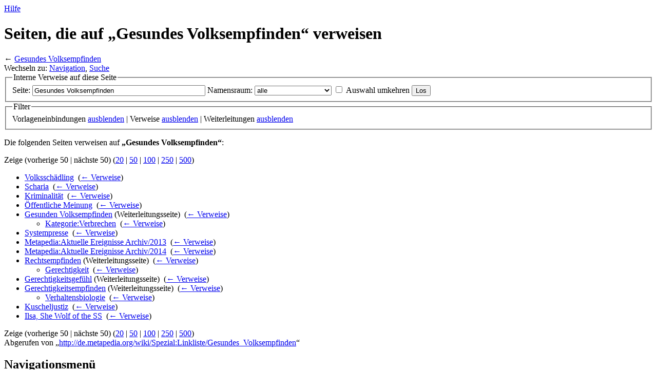

--- FILE ---
content_type: text/html; charset=UTF-8
request_url: https://de.metapedia.org/wiki/Spezial:Linkliste/Gesundes_Volksempfinden
body_size: 5072
content:
<!DOCTYPE html>
<html class="client-nojs" lang="de" dir="ltr">
<head>
<meta charset="UTF-8"/>
<title>Seiten, die auf „Gesundes Volksempfinden“ verweisen – Metapedia</title>
<script>document.documentElement.className = document.documentElement.className.replace( /(^|\s)client-nojs(\s|$)/, "$1client-js$2" );</script>
<script>(window.RLQ=window.RLQ||[]).push(function(){mw.config.set({"wgCanonicalNamespace":"Special","wgCanonicalSpecialPageName":"Whatlinkshere","wgNamespaceNumber":-1,"wgPageName":"Spezial:Linkliste/Gesundes_Volksempfinden","wgTitle":"Linkliste/Gesundes Volksempfinden","wgCurRevisionId":0,"wgRevisionId":0,"wgArticleId":0,"wgIsArticle":false,"wgIsRedirect":false,"wgAction":"view","wgUserName":null,"wgUserGroups":["*"],"wgCategories":[],"wgBreakFrames":true,"wgPageContentLanguage":"de","wgPageContentModel":"wikitext","wgSeparatorTransformTable":[",\t.",".\t,"],"wgDigitTransformTable":["",""],"wgDefaultDateFormat":"dmy","wgMonthNames":["","Januar","Februar","März","April","Mai","Juni","Juli","August","September","Oktober","November","Dezember"],"wgMonthNamesShort":["","Januar","Februar","März","April","Mai","Juni","Juli","August","September","Oktober","November","Dezember"],"wgRelevantPageName":"Gesundes_Volksempfinden","wgRelevantArticleId":1757,"wgRequestId":"f3c3992b09dd691498a603b3","wgIsProbablyEditable":false,"wgRelevantPageIsProbablyEditable":false,"wgPreferredVariant":"de","wgMFExpandAllSectionsUserOption":true,"wgMFEnableFontChanger":true,"wgMFDisplayWikibaseDescriptions":{"search":false,"nearby":false,"watchlist":false,"tagline":false}});mw.loader.state({"site.styles":"ready","noscript":"ready","user.styles":"ready","user":"ready","user.options":"loading","user.tokens":"loading","mediawiki.helplink":"ready","mediawiki.legacy.shared":"ready","mediawiki.legacy.commonPrint":"ready","mediawiki.sectionAnchor":"ready","mediawiki.skinning.interface":"ready","skins.vector.styles":"ready"});mw.loader.implement("user.options@1wzrrbt",function($,jQuery,require,module){/*@nomin*/mw.user.options.set({"variant":"de"});
});mw.loader.implement("user.tokens@1uyx9qc",function($,jQuery,require,module){/*@nomin*/mw.user.tokens.set({"editToken":"+\\","patrolToken":"+\\","watchToken":"+\\","csrfToken":"+\\"});
});mw.loader.load(["site","mediawiki.page.startup","mediawiki.user","mediawiki.hidpi","mediawiki.page.ready","mediawiki.searchSuggest","skins.vector.js"]);});</script>
<link rel="stylesheet" href="/m/load.php?debug=false&amp;lang=de&amp;modules=mediawiki.helplink%2CsectionAnchor%7Cmediawiki.legacy.commonPrint%2Cshared%7Cmediawiki.skinning.interface%7Cskins.vector.styles&amp;only=styles&amp;skin=vector"/>
<script async="" src="/m/load.php?debug=false&amp;lang=de&amp;modules=startup&amp;only=scripts&amp;skin=vector"></script>
<meta name="ResourceLoaderDynamicStyles" content=""/>
<link rel="stylesheet" href="/m/load.php?debug=false&amp;lang=de&amp;modules=site.styles&amp;only=styles&amp;skin=vector"/>
<meta name="generator" content="MediaWiki 1.31.1"/>
<meta name="robots" content="noindex,nofollow"/>
<link rel="shortcut icon" href="/favicon.ico"/>
<link rel="search" type="application/opensearchdescription+xml" href="/m/opensearch_desc.php" title="Metapedia (de)"/>
<link rel="EditURI" type="application/rsd+xml" href="http://de.metapedia.org/m/api.php?action=rsd"/>
<link rel="alternate" type="application/atom+xml" title="Atom-Feed für „Metapedia“" href="/m/index.php?title=Spezial:Letzte_%C3%84nderungen&amp;feed=atom"/>
<!--[if lt IE 9]><script src="/m/load.php?debug=false&amp;lang=de&amp;modules=html5shiv&amp;only=scripts&amp;skin=vector&amp;sync=1"></script><![endif]-->
</head>
<body class="mediawiki ltr sitedir-ltr capitalize-all-nouns mw-hide-empty-elt ns--1 ns-special mw-special-Whatlinkshere page-Spezial_Linkliste_Gesundes_Volksempfinden rootpage-Spezial_Linkliste_Gesundes_Volksempfinden skin-vector action-view">		<div id="mw-page-base" class="noprint"></div>
		<div id="mw-head-base" class="noprint"></div>
		<div id="content" class="mw-body" role="main">
			<a id="top"></a>
			<div class="mw-indicators mw-body-content">
<div id="mw-indicator-mw-helplink" class="mw-indicator"><a href="//www.mediawiki.org/wiki/Special:MyLanguage/Help:What_links_here" target="_blank" class="mw-helplink">Hilfe</a></div>
</div>
<h1 id="firstHeading" class="firstHeading" lang="de">Seiten, die auf „Gesundes Volksempfinden“ verweisen</h1>			<div id="bodyContent" class="mw-body-content">
								<div id="contentSub">← <a href="/wiki/Gesundes_Volksempfinden" title="Gesundes Volksempfinden">Gesundes Volksempfinden</a></div>
								<div id="jump-to-nav" class="mw-jump">
					Wechseln zu:					<a href="#mw-head">Navigation</a>, 					<a href="#p-search">Suche</a>
				</div>
				<div id="mw-content-text"><form action="/m/index.php"><input type="hidden" value="Spezial:Linkliste" name="title"/><fieldset>
<legend>Interne Verweise auf diese Seite</legend>
<label for="mw-whatlinkshere-target" class="mw-searchInput">Seite:</label>&#160;<input name="target" size="40" value="Gesundes Volksempfinden" id="mw-whatlinkshere-target" class="mw-searchInput" /> <label for="namespace">Namensraum:</label>&#160;<select class="namespaceselector" id="namespace" name="namespace">
<option value="" selected="">alle</option>
<option value="0">(Seiten)</option>
<option value="1">Diskussion</option>
<option value="2">Benutzer</option>
<option value="3">Benutzer Diskussion</option>
<option value="4">Metapedia</option>
<option value="5">Metapedia Diskussion</option>
<option value="6">Datei</option>
<option value="7">Datei Diskussion</option>
<option value="8">MediaWiki</option>
<option value="9">MediaWiki Diskussion</option>
<option value="10">Vorlage</option>
<option value="11">Vorlage Diskussion</option>
<option value="12">Hilfe</option>
<option value="13">Hilfe Diskussion</option>
<option value="14">Kategorie</option>
<option value="15">Kategorie Diskussion</option>
</select>&#160;<input name="invert" type="checkbox" value="1" id="nsinvert" title="Markiere dieses Kontrollkästchen, um Links von Seiten innerhalb des ausgewählten Namensraums auszublenden." />&#160;<label for="nsinvert" title="Markiere dieses Kontrollkästchen, um Links von Seiten innerhalb des ausgewählten Namensraums auszublenden.">Auswahl umkehren</label> <input type="submit" value="Los"/></fieldset></form>
<fieldset>
<legend>Filter</legend>
Vorlageneinbindungen <a href="/m/index.php?title=Spezial:Linkliste/Gesundes_Volksempfinden&amp;hidetrans=1" title="Spezial:Linkliste/Gesundes Volksempfinden">ausblenden</a> | Verweise <a href="/m/index.php?title=Spezial:Linkliste/Gesundes_Volksempfinden&amp;hidelinks=1" title="Spezial:Linkliste/Gesundes Volksempfinden">ausblenden</a> | Weiterleitungen <a href="/m/index.php?title=Spezial:Linkliste/Gesundes_Volksempfinden&amp;hideredirs=1" title="Spezial:Linkliste/Gesundes Volksempfinden">ausblenden</a>
</fieldset>
<p>Die folgenden Seiten verweisen auf <b>„Gesundes Volksempfinden“</b>:
</p>Zeige (vorherige 50  |  nächste 50) (<a href="/m/index.php?title=Spezial:Linkliste/Gesundes_Volksempfinden&amp;limit=20" title="Spezial:Linkliste/Gesundes Volksempfinden">20</a> | <a href="/m/index.php?title=Spezial:Linkliste/Gesundes_Volksempfinden&amp;limit=50" title="Spezial:Linkliste/Gesundes Volksempfinden">50</a> | <a href="/m/index.php?title=Spezial:Linkliste/Gesundes_Volksempfinden&amp;limit=100" title="Spezial:Linkliste/Gesundes Volksempfinden">100</a> | <a href="/m/index.php?title=Spezial:Linkliste/Gesundes_Volksempfinden&amp;limit=250" title="Spezial:Linkliste/Gesundes Volksempfinden">250</a> | <a href="/m/index.php?title=Spezial:Linkliste/Gesundes_Volksempfinden&amp;limit=500" title="Spezial:Linkliste/Gesundes Volksempfinden">500</a>)<ul id="mw-whatlinkshere-list"><li><a href="/wiki/Volkssch%C3%A4dling" title="Volksschädling">Volksschädling</a>  ‎ <span class="mw-whatlinkshere-tools">(<a href="/m/index.php?title=Spezial:Linkliste&amp;target=Volkssch%C3%A4dling" title="Spezial:Linkliste">← Verweise</a>)</span></li>
<li><a href="/wiki/Scharia" title="Scharia">Scharia</a>  ‎ <span class="mw-whatlinkshere-tools">(<a href="/m/index.php?title=Spezial:Linkliste&amp;target=Scharia" title="Spezial:Linkliste">← Verweise</a>)</span></li>
<li><a href="/wiki/Kriminalit%C3%A4t" title="Kriminalität">Kriminalität</a>  ‎ <span class="mw-whatlinkshere-tools">(<a href="/m/index.php?title=Spezial:Linkliste&amp;target=Kriminalit%C3%A4t" title="Spezial:Linkliste">← Verweise</a>)</span></li>
<li><a href="/wiki/%C3%96ffentliche_Meinung" title="Öffentliche Meinung">Öffentliche Meinung</a>  ‎ <span class="mw-whatlinkshere-tools">(<a href="/m/index.php?title=Spezial:Linkliste&amp;target=%C3%96ffentliche+Meinung" title="Spezial:Linkliste">← Verweise</a>)</span></li>
<li><a href="/m/index.php?title=Gesunden_Volksempfinden&amp;redirect=no" class="mw-redirect" title="Gesunden Volksempfinden">Gesunden Volksempfinden</a> (Weiterleitungsseite) ‎ <span class="mw-whatlinkshere-tools">(<a href="/m/index.php?title=Spezial:Linkliste&amp;target=Gesunden+Volksempfinden" title="Spezial:Linkliste">← Verweise</a>)</span>
<ul><li><a href="/wiki/Kategorie:Verbrechen" title="Kategorie:Verbrechen">Kategorie:Verbrechen</a>  ‎ <span class="mw-whatlinkshere-tools">(<a href="/m/index.php?title=Spezial:Linkliste&amp;target=Kategorie%3AVerbrechen" title="Spezial:Linkliste">← Verweise</a>)</span></li>
</ul></li><li><a href="/wiki/Systempresse" title="Systempresse">Systempresse</a>  ‎ <span class="mw-whatlinkshere-tools">(<a href="/m/index.php?title=Spezial:Linkliste&amp;target=Systempresse" title="Spezial:Linkliste">← Verweise</a>)</span></li>
<li><a href="/wiki/Metapedia:Aktuelle_Ereignisse_Archiv/2013" title="Metapedia:Aktuelle Ereignisse Archiv/2013">Metapedia:Aktuelle Ereignisse Archiv/2013</a>  ‎ <span class="mw-whatlinkshere-tools">(<a href="/m/index.php?title=Spezial:Linkliste&amp;target=Metapedia%3AAktuelle+Ereignisse+Archiv%2F2013" title="Spezial:Linkliste">← Verweise</a>)</span></li>
<li><a href="/wiki/Metapedia:Aktuelle_Ereignisse_Archiv/2014" title="Metapedia:Aktuelle Ereignisse Archiv/2014">Metapedia:Aktuelle Ereignisse Archiv/2014</a>  ‎ <span class="mw-whatlinkshere-tools">(<a href="/m/index.php?title=Spezial:Linkliste&amp;target=Metapedia%3AAktuelle+Ereignisse+Archiv%2F2014" title="Spezial:Linkliste">← Verweise</a>)</span></li>
<li><a href="/m/index.php?title=Rechtsempfinden&amp;redirect=no" class="mw-redirect" title="Rechtsempfinden">Rechtsempfinden</a> (Weiterleitungsseite) ‎ <span class="mw-whatlinkshere-tools">(<a href="/m/index.php?title=Spezial:Linkliste&amp;target=Rechtsempfinden" title="Spezial:Linkliste">← Verweise</a>)</span>
<ul><li><a href="/wiki/Gerechtigkeit" title="Gerechtigkeit">Gerechtigkeit</a>  ‎ <span class="mw-whatlinkshere-tools">(<a href="/m/index.php?title=Spezial:Linkliste&amp;target=Gerechtigkeit" title="Spezial:Linkliste">← Verweise</a>)</span></li>
</ul></li><li><a href="/m/index.php?title=Gerechtigkeitsgef%C3%BChl&amp;redirect=no" class="mw-redirect" title="Gerechtigkeitsgefühl">Gerechtigkeitsgefühl</a> (Weiterleitungsseite) ‎ <span class="mw-whatlinkshere-tools">(<a href="/m/index.php?title=Spezial:Linkliste&amp;target=Gerechtigkeitsgef%C3%BChl" title="Spezial:Linkliste">← Verweise</a>)</span>
</li><li><a href="/m/index.php?title=Gerechtigkeitsempfinden&amp;redirect=no" class="mw-redirect" title="Gerechtigkeitsempfinden">Gerechtigkeitsempfinden</a> (Weiterleitungsseite) ‎ <span class="mw-whatlinkshere-tools">(<a href="/m/index.php?title=Spezial:Linkliste&amp;target=Gerechtigkeitsempfinden" title="Spezial:Linkliste">← Verweise</a>)</span>
<ul><li><a href="/wiki/Verhaltensbiologie" title="Verhaltensbiologie">Verhaltensbiologie</a>  ‎ <span class="mw-whatlinkshere-tools">(<a href="/m/index.php?title=Spezial:Linkliste&amp;target=Verhaltensbiologie" title="Spezial:Linkliste">← Verweise</a>)</span></li>
</ul></li><li><a href="/wiki/Kuscheljustiz" title="Kuscheljustiz">Kuscheljustiz</a>  ‎ <span class="mw-whatlinkshere-tools">(<a href="/m/index.php?title=Spezial:Linkliste&amp;target=Kuscheljustiz" title="Spezial:Linkliste">← Verweise</a>)</span></li>
<li><a href="/wiki/Ilsa,_She_Wolf_of_the_SS" title="Ilsa, She Wolf of the SS">Ilsa, She Wolf of the SS</a>  ‎ <span class="mw-whatlinkshere-tools">(<a href="/m/index.php?title=Spezial:Linkliste&amp;target=Ilsa%2C+She+Wolf+of+the+SS" title="Spezial:Linkliste">← Verweise</a>)</span></li>
</ul>Zeige (vorherige 50  |  nächste 50) (<a href="/m/index.php?title=Spezial:Linkliste/Gesundes_Volksempfinden&amp;limit=20" title="Spezial:Linkliste/Gesundes Volksempfinden">20</a> | <a href="/m/index.php?title=Spezial:Linkliste/Gesundes_Volksempfinden&amp;limit=50" title="Spezial:Linkliste/Gesundes Volksempfinden">50</a> | <a href="/m/index.php?title=Spezial:Linkliste/Gesundes_Volksempfinden&amp;limit=100" title="Spezial:Linkliste/Gesundes Volksempfinden">100</a> | <a href="/m/index.php?title=Spezial:Linkliste/Gesundes_Volksempfinden&amp;limit=250" title="Spezial:Linkliste/Gesundes Volksempfinden">250</a> | <a href="/m/index.php?title=Spezial:Linkliste/Gesundes_Volksempfinden&amp;limit=500" title="Spezial:Linkliste/Gesundes Volksempfinden">500</a>)</div>					<div class="printfooter">
						Abgerufen von „<a dir="ltr" href="http://de.metapedia.org/wiki/Spezial:Linkliste/Gesundes_Volksempfinden">http://de.metapedia.org/wiki/Spezial:Linkliste/Gesundes_Volksempfinden</a>“					</div>
				<div id="catlinks" class="catlinks catlinks-allhidden" data-mw="interface"></div>				<div class="visualClear"></div>
							</div>
		</div>
		<div id="mw-navigation">
			<h2>Navigationsmenü</h2>
			<div id="mw-head">
									<div id="p-personal" role="navigation" class="" aria-labelledby="p-personal-label">
						<h3 id="p-personal-label">Meine Werkzeuge</h3>
						<ul>
							<li id="pt-login"><a href="/m/index.php?title=Spezial:Anmelden&amp;returnto=Spezial%3ALinkliste%2FGesundes+Volksempfinden" title="Eine vorherige Registrierung zur Anmeldung ist Pflicht. [o]" accesskey="o">Anmelden</a></li>						</ul>
					</div>
									<div id="left-navigation">
										<div id="p-namespaces" role="navigation" class="vectorTabs" aria-labelledby="p-namespaces-label">
						<h3 id="p-namespaces-label">Namensräume</h3>
						<ul>
							<li id="ca-nstab-main" class="selected"><span><a href="/wiki/Gesundes_Volksempfinden" title="Seiteninhalt anzeigen [c]" accesskey="c">Seite</a></span></li><li id="ca-talk"><span><a href="/wiki/Diskussion:Gesundes_Volksempfinden" rel="discussion" title="Diskussion zum Seiteninhalt [t]" accesskey="t">Diskussion</a></span></li>						</ul>
					</div>
										<div id="p-variants" role="navigation" class="vectorMenu emptyPortlet" aria-labelledby="p-variants-label">
												<input type="checkbox" class="vectorMenuCheckbox" aria-labelledby="p-variants-label" />
						<h3 id="p-variants-label">
							<span>Varianten</span>
						</h3>
						<div class="menu">
							<ul>
															</ul>
						</div>
					</div>
									</div>
				<div id="right-navigation">
										<div id="p-views" role="navigation" class="vectorTabs" aria-labelledby="p-views-label">
						<h3 id="p-views-label">Ansichten</h3>
						<ul>
							<li id="ca-view" class="collapsible"><span><a href="/wiki/Gesundes_Volksempfinden">Lesen</a></span></li><li id="ca-viewsource" class="collapsible"><span><a href="/m/index.php?title=Gesundes_Volksempfinden&amp;action=edit" title="Diese Seite ist geschützt. Ihr Quelltext kann dennoch angesehen und kopiert werden. [e]" accesskey="e">Quelltext anzeigen</a></span></li><li id="ca-history" class="collapsible"><span><a href="/m/index.php?title=Gesundes_Volksempfinden&amp;action=history" title="Frühere Versionen dieser Seite [h]" accesskey="h">Versionsgeschichte</a></span></li>						</ul>
					</div>
										<div id="p-cactions" role="navigation" class="vectorMenu emptyPortlet" aria-labelledby="p-cactions-label">
						<input type="checkbox" class="vectorMenuCheckbox" aria-labelledby="p-cactions-label" />
						<h3 id="p-cactions-label"><span>Mehr</span></h3>
						<div class="menu">
							<ul>
															</ul>
						</div>
					</div>
										<div id="p-search" role="search">
						<h3>
							<label for="searchInput">Suche</label>
						</h3>
						<form action="/m/index.php" id="searchform">
							<div id="simpleSearch">
								<input type="search" name="search" placeholder="Metapedia durchsuchen" title="Metapedia durchsuchen [f]" accesskey="f" id="searchInput"/><input type="hidden" value="Spezial:Suche" name="title"/><input type="submit" name="fulltext" value="Suchen" title="Suche nach Seiten, die diesen Text enthalten" id="mw-searchButton" class="searchButton mw-fallbackSearchButton"/><input type="submit" name="go" value="Seite" title="Gehe direkt zu der Seite mit genau diesem Namen, falls sie vorhanden ist." id="searchButton" class="searchButton"/>							</div>
						</form>
					</div>
									</div>
			</div>
			<div id="mw-panel">
				<div id="p-logo" role="banner"><a class="mw-wiki-logo" href="/wiki/Hauptseite"  title="Hauptseite"></a></div>
						<div class="portal" role="navigation" id="p-Seitenwahl" aria-labelledby="p-Seitenwahl-label">
			<h3 id="p-Seitenwahl-label">Seitenwahl</h3>
			<div class="body">
								<ul>
					<li id="n-mainpage"><a href="/wiki/Hauptseite" title="Hauptseite anzeigen [z]" accesskey="z">Hauptseite</a></li><li id="n-randompage"><a href="/wiki/Spezial:Zuf%C3%A4llige_Seite" title="Zufällige Seite aufrufen [x]" accesskey="x">Zufällige Seite</a></li><li id="n-Neueste-Artikel"><a href="/wiki/Spezial:Neue_Seiten">Neueste Artikel</a></li><li id="n-Inhaltsverzeichnis"><a href="/wiki/Spezial:Alle_Seiten">Inhaltsverzeichnis</a></li><li id="n-Ausgew.C3.A4hlte-Themen"><a href="/wiki/Metapedia:Kategorieverzeichnis">Ausgewählte Themen</a></li><li id="n-Besonders-lesenswert"><a href="/wiki/Kategorie:Besonders_lesenswerter_Artikel">Besonders lesenswert</a></li><li id="n-Zeitgeschehen"><a href="/wiki/Metapedia:Zeitgeschehen">Zeitgeschehen</a></li><li id="n-Spenden"><a href="/wiki/Metapedia:Spenden">Spenden</a></li>				</ul>
							</div>
		</div>
			<div class="portal" role="navigation" id="p-Mitarbeit" aria-labelledby="p-Mitarbeit-label">
			<h3 id="p-Mitarbeit-label">Mitarbeit</h3>
			<div class="body">
								<ul>
					<li id="n-portal"><a href="/wiki/Metapedia:Gemeinschaftsportal" title="Über das Projekt, was du tun kannst, wo was zu finden ist">Gemeinschaftsportal</a></li><li id="n-recentchanges"><a href="/wiki/Spezial:Letzte_%C3%84nderungen" title="Liste der letzten Änderungen in diesem Wiki [r]" accesskey="r">Letzte Änderungen</a></li><li id="n-Artikelw.C3.BCnsche"><a href="/wiki/Metapedia:Artikelw%C3%BCnsche">Artikelwünsche</a></li><li id="n-sitesupport"><a href="/wiki/Metapedia:Unterst%C3%BCtzen">Unterstützen</a></li><li id="n-Hilfe"><a href="/wiki/Metapedia:Hilfe">Hilfe</a></li>				</ul>
							</div>
		</div>
			<div class="portal" role="navigation" id="p-tb" aria-labelledby="p-tb-label">
			<h3 id="p-tb-label">Werkzeuge</h3>
			<div class="body">
								<ul>
					<li id="t-specialpages"><a href="/wiki/Spezial:Spezialseiten" title="Liste aller Spezialseiten [q]" accesskey="q">Spezialseiten</a></li><li id="t-print"><a href="/m/index.php?title=Spezial:Linkliste/Gesundes_Volksempfinden&amp;printable=yes" rel="alternate" title="Druckansicht dieser Seite [p]" accesskey="p">Druckversion</a></li>				</ul>
							</div>
		</div>
				</div>
		</div>
				<div id="footer" role="contentinfo">
						<ul id="footer-places">
								<li id="footer-places-privacy"><a href="/wiki/Metapedia:Datenschutz" title="Metapedia:Datenschutz">Datenschutz</a></li>
								<li id="footer-places-about"><a href="/wiki/Metapedia:%C3%9Cber_Metapedia" class="mw-redirect" title="Metapedia:Über Metapedia">Über Metapedia</a></li>
								<li id="footer-places-disclaimer"><a href="/wiki/Metapedia:Impressum" title="Metapedia:Impressum">Haftungsausschluss</a></li>
								<li id="footer-places-mobileview"><a href="http://de.metapedia.org/m/index.php?title=Spezial:Linkliste/Gesundes_Volksempfinden&amp;mobileaction=toggle_view_mobile" class="noprint stopMobileRedirectToggle">Mobile Ansicht</a></li>
							</ul>
										<ul id="footer-icons" class="noprint">
										<li id="footer-poweredbyico">
						<a href="//www.mediawiki.org/"><img src="/m/resources/assets/poweredby_mediawiki_88x31.png" alt="Powered by MediaWiki" srcset="/m/resources/assets/poweredby_mediawiki_132x47.png 1.5x, /m/resources/assets/poweredby_mediawiki_176x62.png 2x" width="88" height="31"/></a>					</li>
									</ul>
						<div style="clear: both;"></div>
		</div>
		<script>(window.RLQ=window.RLQ||[]).push(function(){mw.config.set({"wgBackendResponseTime":132});});</script>
	</body>
</html>
